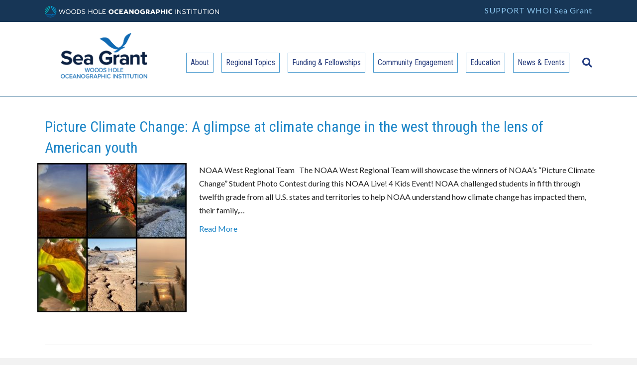

--- FILE ---
content_type: text/html; charset=UTF-8
request_url: https://seagrant.whoi.edu/ma-ste-standard/grade-8/ls1-from-molecules-to-organisms-structures-and-processes-grade-8/
body_size: 15075
content:
<!DOCTYPE html>
<html lang="en-US">
<head>
<link href="https://fonts.googleapis.com/css?family=Lato" rel="stylesheet">
<link href="https://fonts.googleapis.com/css?family=Roboto+Condensed" rel="stylesheet">
<meta charset="UTF-8" />
<meta name="viewport" content="width=device-width, initial-scale=1.0" />
<meta http-equiv="X-UA-Compatible" content="IE=edge" />
<link rel="profile" href="https://gmpg.org/xfn/11" />
<link rel="pingback" href="https://seagrant.whoi.edu/xmlrpc.php" />
<!--[if lt IE 9]>
	<script src="https://seagrant.whoi.edu/wp-content/themes/bb-theme/js/html5shiv.js"></script>
	<script src="https://seagrant.whoi.edu/wp-content/themes/bb-theme/js/respond.min.js"></script>
<![endif]-->
<title>LS1 &#8211; From Molecules to Organisms: Structures and Processes &#8211; WHOI Sea Grant</title>
<meta name='robots' content='max-image-preview:large' />
<meta name="description" content="" />
<link rel="canonical" href="https://seagrant.whoi.edu/ma-ste-standard/grade-8/ls1-from-molecules-to-organisms-structures-and-processes-grade-8/" />
<script type="application/ld+json">{"@context" : "https://schema.org","@type" : "Organization","name" : "WHOI Sea Grant","url" : "https:\/\/seagrant.whoi.edu"}</script>
<meta property="og:url" content="https://seagrant.whoi.edu/ma-ste-standard/grade-8/ls1-from-molecules-to-organisms-structures-and-processes-grade-8/" />
<meta property="og:site_name" content="WHOI Sea Grant" />
<meta property="og:locale" content="en_US" />
<meta property="og:type" content="object" />
<meta property="og:title" content="LS1 - From Molecules to Organisms: Structures and Processes - WHOI Sea Grant" />
<meta name="twitter:card" content="summary" />
<meta name="twitter:title" content="LS1 - From Molecules to Organisms: Structures and Processes - WHOI Sea Grant" />
<link rel='dns-prefetch' href='//s.w.org' />
<link rel='dns-prefetch' href='//www.whoi.edu' />
<link rel='dns-prefetch' href='//fonts.googleapis.com' />
<link rel='dns-prefetch' href='//w.sharethis.com' />
<link rel="alternate" type="application/rss+xml" title="WHOI Sea Grant &raquo; Feed" href="https://seagrant.whoi.edu/feed/" />
<link rel="alternate" type="application/rss+xml" title="WHOI Sea Grant &raquo; Comments Feed" href="https://seagrant.whoi.edu/comments/feed/" />
<link rel="alternate" type="application/rss+xml" title="WHOI Sea Grant &raquo; LS1 - From Molecules to Organisms: Structures and Processes MA STE Standard Feed" href="https://seagrant.whoi.edu/ma-ste-standard/grade-8/ls1-from-molecules-to-organisms-structures-and-processes-grade-8/feed/" />
<script>
window._wpemojiSettings = {"baseUrl":"https:\/\/s.w.org\/images\/core\/emoji\/14.0.0\/72x72\/","ext":".png","svgUrl":"https:\/\/s.w.org\/images\/core\/emoji\/14.0.0\/svg\/","svgExt":".svg","source":{"concatemoji":"https:\/\/seagrant.whoi.edu\/wp-includes\/js\/wp-emoji-release.min.js?ver=6.0.2"}};
/*! This file is auto-generated */
!function(e,a,t){var n,r,o,i=a.createElement("canvas"),p=i.getContext&&i.getContext("2d");function s(e,t){var a=String.fromCharCode,e=(p.clearRect(0,0,i.width,i.height),p.fillText(a.apply(this,e),0,0),i.toDataURL());return p.clearRect(0,0,i.width,i.height),p.fillText(a.apply(this,t),0,0),e===i.toDataURL()}function c(e){var t=a.createElement("script");t.src=e,t.defer=t.type="text/javascript",a.getElementsByTagName("head")[0].appendChild(t)}for(o=Array("flag","emoji"),t.supports={everything:!0,everythingExceptFlag:!0},r=0;r<o.length;r++)t.supports[o[r]]=function(e){if(!p||!p.fillText)return!1;switch(p.textBaseline="top",p.font="600 32px Arial",e){case"flag":return s([127987,65039,8205,9895,65039],[127987,65039,8203,9895,65039])?!1:!s([55356,56826,55356,56819],[55356,56826,8203,55356,56819])&&!s([55356,57332,56128,56423,56128,56418,56128,56421,56128,56430,56128,56423,56128,56447],[55356,57332,8203,56128,56423,8203,56128,56418,8203,56128,56421,8203,56128,56430,8203,56128,56423,8203,56128,56447]);case"emoji":return!s([129777,127995,8205,129778,127999],[129777,127995,8203,129778,127999])}return!1}(o[r]),t.supports.everything=t.supports.everything&&t.supports[o[r]],"flag"!==o[r]&&(t.supports.everythingExceptFlag=t.supports.everythingExceptFlag&&t.supports[o[r]]);t.supports.everythingExceptFlag=t.supports.everythingExceptFlag&&!t.supports.flag,t.DOMReady=!1,t.readyCallback=function(){t.DOMReady=!0},t.supports.everything||(n=function(){t.readyCallback()},a.addEventListener?(a.addEventListener("DOMContentLoaded",n,!1),e.addEventListener("load",n,!1)):(e.attachEvent("onload",n),a.attachEvent("onreadystatechange",function(){"complete"===a.readyState&&t.readyCallback()})),(e=t.source||{}).concatemoji?c(e.concatemoji):e.wpemoji&&e.twemoji&&(c(e.twemoji),c(e.wpemoji)))}(window,document,window._wpemojiSettings);
</script>
<style>
img.wp-smiley,
img.emoji {
	display: inline !important;
	border: none !important;
	box-shadow: none !important;
	height: 1em !important;
	width: 1em !important;
	margin: 0 0.07em !important;
	vertical-align: -0.1em !important;
	background: none !important;
	padding: 0 !important;
}
</style>
	<link rel='stylesheet' id='ctf_styles-css'  href='https://seagrant.whoi.edu/wp-content/plugins/custom-twitter-feeds-pro/css/ctf-styles.min.css?ver=2.0' media='all' />
<link rel='stylesheet' id='collapscore-css-css'  href='https://seagrant.whoi.edu/wp-content/plugins/jquery-collapse-o-matic/css/core_style.css?ver=1.0' media='all' />
<link rel='stylesheet' id='collapseomatic-css-css'  href='https://seagrant.whoi.edu/wp-content/plugins/jquery-collapse-o-matic/css/light_style.css?ver=1.6' media='all' />
<link rel='stylesheet' id='toc-screen-css'  href='https://seagrant.whoi.edu/wp-content/plugins/table-of-contents-plus/screen.min.css?ver=2106' media='all' />
<link rel='stylesheet' id='fl-builder-layout-bundle-e9258fa890a8220d71afa619613d37e5-css'  href='https://seagrant.whoi.edu/wp-content/uploads/bb-plugin/cache/e9258fa890a8220d71afa619613d37e5-layout-bundle.css?ver=2.6.0.3-1.4.3.3' media='all' />
<link rel='stylesheet' id='tablepress-default-css'  href='https://seagrant.whoi.edu/wp-content/plugins/tablepress/css/default.min.css?ver=1.14' media='all' />
<link rel='stylesheet' id='tablepress-responsive-tables-css'  href='https://seagrant.whoi.edu/wp-content/plugins/tablepress-responsive-tables/css/tablepress-responsive.min.css?ver=1.8' media='all' />
<link rel='stylesheet' id='jquery-magnificpopup-css'  href='https://seagrant.whoi.edu/wp-content/plugins/bb-plugin/css/jquery.magnificpopup.min.css?ver=2.6.0.3' media='all' />
<link rel='stylesheet' id='bootstrap-css'  href='https://seagrant.whoi.edu/wp-content/themes/bb-theme/css/bootstrap.min.css?ver=1.7.12.1' media='all' />
<link rel='stylesheet' id='fl-automator-skin-css'  href='https://seagrant.whoi.edu/wp-content/uploads/bb-theme/skin-68b1bdd74e903.css?ver=1.7.12.1' media='all' />
<link rel='stylesheet' id='child-theme-css'  href='https://seagrant.whoi.edu/wp-content/themes/whoi-bb-seagrant/style.css?ver=1768817732' media='all' />
<link rel='stylesheet' id='pp-animate-css'  href='https://seagrant.whoi.edu/wp-content/plugins/bbpowerpack/assets/css/animate.min.css?ver=3.5.1' media='all' />
<link rel='stylesheet' id='wp-add-custom-css-css'  href='https://seagrant.whoi.edu?display_custom_css=css&#038;ver=6.0.2' media='all' />
<script src='https://seagrant.whoi.edu/wp-includes/js/jquery/jquery.min.js?ver=3.6.0' id='jquery-core-js'></script>
<script src='https://seagrant.whoi.edu/wp-includes/js/jquery/jquery-migrate.min.js?ver=3.3.2' id='jquery-migrate-js'></script>
<script src='https://seagrant.whoi.edu/wp-includes/js/imagesloaded.min.js?ver=6.0.2' id='imagesloaded-js'></script>
<link rel="https://api.w.org/" href="https://seagrant.whoi.edu/wp-json/" /><link rel="EditURI" type="application/rsd+xml" title="RSD" href="https://seagrant.whoi.edu/xmlrpc.php?rsd" />
<link rel="wlwmanifest" type="application/wlwmanifest+xml" href="https://seagrant.whoi.edu/wp-includes/wlwmanifest.xml" /> 
<meta name="generator" content="WordPress 6.0.2" />
		<script>
			var bb_powerpack = {
				ajaxurl: 'https://seagrant.whoi.edu/wp-admin/admin-ajax.php',
				search_term: ''
			};
		</script>
							<!-- Google Analytics tracking code output by Beehive Analytics Pro -->
						<script async src="https://www.googletagmanager.com/gtag/js?id=UA-50354978-5&l=beehiveDataLayer"></script>
		<script>
						window.beehiveDataLayer = window.beehiveDataLayer || [];
			function beehive_ga() {beehiveDataLayer.push(arguments);}
			beehive_ga('js', new Date())
						beehive_ga('config', 'UA-50354978-5', {
				'anonymize_ip': false,
				'allow_google_signals': false,
			})
					</script>
		
<!-- Dynamic Widgets by QURL loaded - http://www.dynamic-widgets.com //-->
<link rel="icon" href="https://seagrant.whoi.edu/wp-content/uploads/2025/08/cropped-Sea-Grant-favicon-1-32x32.png" sizes="32x32" />
<link rel="icon" href="https://seagrant.whoi.edu/wp-content/uploads/2025/08/cropped-Sea-Grant-favicon-1-192x192.png" sizes="192x192" />
<link rel="apple-touch-icon" href="https://seagrant.whoi.edu/wp-content/uploads/2025/08/cropped-Sea-Grant-favicon-1-180x180.png" />
<meta name="msapplication-TileImage" content="https://seagrant.whoi.edu/wp-content/uploads/2025/08/cropped-Sea-Grant-favicon-1-270x270.png" />
<noscript><style id="rocket-lazyload-nojs-css">.rll-youtube-player, [data-lazy-src]{display:none !important;}</style></noscript><style>.box {
padding:0;
background: #eeeeee;
border: 1px solid #173656;
}
.box h3 {
font-size: 24px !important;
color: #173656;
}

.box h4 {
font-size: 20px !important;
color: #173656;
</style>
<!-- Google Tag Manager -->
<script>(function(w,d,s,l,i){w[l]=w[l]||[];w[l].push({'gtm.start':
new Date().getTime(),event:'gtm.js'});var f=d.getElementsByTagName(s)[0],
j=d.createElement(s),dl=l!='dataLayer'?'&l='+l:'';j.async=true;j.src=
'https://www.googletagmanager.com/gtm.js?id='+i+dl;f.parentNode.insertBefore(j,f);
})(window,document,'script','dataLayer','GTM-PMV284L');</script>
<!-- End Google Tag Manager -->
</head>

<body class="archive tax-ma_ste_standard term-ls1-from-molecules-to-organisms-structures-and-processes-grade-8 term-335 fl-theme-builder-footer fl-theme-builder-footer-footer fl-framework-bootstrap fl-preset-default fl-full-width fl-search-active" itemscope="itemscope" itemtype="https://schema.org/WebPage">
<!-- Google Tag Manager (noscript) -->
<noscript><iframe src="https://www.googletagmanager.com/ns.html?id=GTM-PMV284L"
height="0" width="0" style="display:none;visibility:hidden"></iframe></noscript>
<!-- End Google Tag Manager (noscript) -->
<a aria-label="Skip to content" class="fl-screen-reader-text" href="#fl-main-content">Skip to content</a><div class="fl-page">
<div class="fl-page-bar">
	<div class="fl-page-bar-container container">
		<div class="fl-page-bar-row row">
			<div class="col-md-6 col-sm-6 clearfix"><div class="fl-page-bar-text fl-page-bar-text-1"><div id="whoibrand"><a href="https://www.whoi.edu">
<svg id="Layer_1" data-name="Layer 1" xmlns="http://www.w3.org/2000/svg" viewBox="0 0 3234.33 216"><defs><style>.cls-1{fill:#00b7bd;}.cls-2{fill:#00a9e0;}.cls-3{fill:#0069b1;}.cls-4{fill:#fff;}</style></defs><path class="cls-1" d="M112.73,10.86A109.37,109.37,0,0,0,99,12.34,228.54,228.54,0,0,1,13.57,148.69a105.54,105.54,0,0,0,4.66,13A241.78,241.78,0,0,0,112.73,10.86Z" transform="translate(-9.35 -10.86)"></path><path class="cls-1" d="M84.51,15.86a106.2,106.2,0,0,0-15.24,6.2A202,202,0,0,1,9.38,117.69c0,.37,0,.74,0,1.11a109.11,109.11,0,0,0,1.1,15.33A215.22,215.22,0,0,0,84.51,15.86Z" transform="translate(-9.35 -10.86)"></path><path class="cls-1" d="M11.53,97.1A188.73,188.73,0,0,0,51.76,33,108.06,108.06,0,0,0,11.53,97.1Z" transform="translate(-9.35 -10.86)"></path><path class="cls-2" d="M216.58,161.72a107.21,107.21,0,0,0,4.66-13A228.54,228.54,0,0,1,135.86,12.34a107.74,107.74,0,0,0-13.78-1.48A241.82,241.82,0,0,0,216.58,161.72Z" transform="translate(-9.35 -10.86)"></path><path class="cls-2" d="M183.05,33A188.73,188.73,0,0,0,223.28,97.1,108.06,108.06,0,0,0,183.05,33Z" transform="translate(-9.35 -10.86)"></path><path class="cls-2" d="M224.36,134.13a109.11,109.11,0,0,0,1.1-15.33c0-.37,0-.74,0-1.11a201.91,201.91,0,0,1-59.89-95.63,107.36,107.36,0,0,0-15.24-6.2A215.22,215.22,0,0,0,224.36,134.13Z" transform="translate(-9.35 -10.86)"></path><path class="cls-3" d="M153.13,219.74c-14.64,0-27.67-1.92-35.72-8.05-8,6.13-21.08,8.05-35.72,8.05H78.83a108.08,108.08,0,0,0,77.16,0Z" transform="translate(-9.35 -10.86)"></path><path class="cls-3" d="M203.71,170.25H184.48A51.22,51.22,0,0,1,172,168.82a41.48,41.48,0,0,1-23.13-16,41.52,41.52,0,0,1-18.14,14.33h-.06a46.65,46.65,0,0,1-17.65,3.11H22.36a107.94,107.94,0,0,0,8.06,12.65h70.07c14.64,0,27.67,0,35.72-10.4,8,10.37,21.08,10.4,35.72,10.4h32.44a107.46,107.46,0,0,0,8.06-12.65h-8.72Z" transform="translate(-9.35 -10.86)"></path><path class="cls-3" d="M171.94,195.55c-14.64,0-27.67-2.29-35.72-10.23-8.05,7.93-21.08,10.23-35.72,10.23H41.36A108.17,108.17,0,0,0,56.7,208.19h25c14.64,0,27.67-1.77,35.72-7.42,8.05,5.65,21.08,7.42,35.72,7.42h25a108.85,108.85,0,0,0,15.34-12.64Z" transform="translate(-9.35 -10.86)"></path><path class="cls-4" d="M1241.87,164.15c27.73,0,46.3-18.57,46.3-44.73,0-27.12-20.26-44.37-46.42-44.37-26.4,0-46.66,17.48-46.66,44.61C1195.09,146.43,1214.87,164.15,1241.87,164.15Zm-.12-70.29c15.07,0,24.23,11.09,24.23,25.68,0,14.22-8.68,25.68-24.11,25.68s-24.6-11.22-24.6-25.68C1217.27,104.71,1226.92,93.86,1241.75,93.86Z" transform="translate(-9.35 -10.86)"></path><path class="cls-4" d="M1377.06,156.08l-7.48-17.24a36.18,36.18,0,0,1-19,5.43c-14,0-27.25-8-27.25-25.08s13.38-25.44,27.25-25.68a38.38,38.38,0,0,1,19.17,4.94L1376.58,81a65.5,65.5,0,0,0-28-6.15c-26.28.24-47.5,17.72-47.5,44.49,0,28.45,23.75,43.88,48.59,43.77A58.58,58.58,0,0,0,1377.06,156.08Z" transform="translate(-9.35 -10.86)"></path><polygon class="cls-4" points="1447.76 84.57 1447.76 65.88 1384.34 65.88 1384.34 150.28 1450.41 150.28 1450.41 131.59 1406.28 131.59 1406.28 116.4 1437.63 116.4 1437.63 99.4 1406.28 99.4 1406.28 84.57 1447.76 84.57"></polygon><polygon class="cls-4" points="1627.31 117.24 1589.09 65.88 1567.51 65.88 1567.51 150.28 1589.21 150.28 1589.21 99.16 1628.04 150.28 1649.01 150.28 1649.01 65.88 1627.31 65.88 1627.31 117.24"></polygon><path class="cls-4" d="M1720.7,164.15c27.73,0,46.3-18.57,46.3-44.73,0-27.12-20.26-44.37-46.42-44.37-26.4,0-46.66,17.48-46.66,44.61C1673.92,146.43,1693.7,164.15,1720.7,164.15Zm-.12-70.29c15.07,0,24.23,11.09,24.23,25.68,0,14.22-8.68,25.68-24.11,25.68s-24.6-11.22-24.6-25.68C1696.11,104.71,1705.75,93.86,1720.58,93.86Z" transform="translate(-9.35 -10.86)"></path><path class="cls-4" d="M1866.72,113H1828v17.36H1847v10.49a35.47,35.47,0,0,1-16.28,4c-15.43,0-28.21-10-28.21-25.56s12.66-25.93,28.09-26.28a37,37,0,0,1,20.62,5.78l6.51-18A67,67,0,0,0,1829,74.57c-28.7.12-48.47,19.89-48.59,45,0,26.16,21.1,44.12,49.31,44.12a66.82,66.82,0,0,0,37-11.21V113Z" transform="translate(-9.35 -10.86)"></path><path class="cls-4" d="M1943.38,132.2c7.59-5.43,12.78-13.51,12.78-24.6,0-18.69-14.83-31.22-39.3-31.35-10.13,0-20.38.24-30.86.48v84.4h21.94V139.79c2.17.12,7.36.12,11.33,0,1.21,0,2.53-.12,3.86-.24l9.89,21.58h24.83ZM1918.78,121a83.26,83.26,0,0,1-11,.24V94.83a98.48,98.48,0,0,1,10.25.12c8.44.6,16.15,4.59,16.15,12.9C1934.22,115,1929.27,120,1918.78,121Z" transform="translate(-9.35 -10.86)"></path><path class="cls-4" d="M2102.76,76c-4.46,0-17.24.24-26.64.72v84.4h22.06V140.65c3.86,0,10.12-.12,14.71-.48,16.4-1.33,34.72-9.77,34.72-32.91C2147.61,85.06,2130.85,76,2102.76,76Zm7,45.69c-3.38.24-7.6.24-11.57.24V94.22c4.58,0,8.07,0,11.45.12,9.77.6,16,5.78,16,14S2119.28,121,2109.75,121.71Z" transform="translate(-9.35 -10.86)"></path><polygon class="cls-4" points="2212.19 99.52 2176.27 99.52 2176.27 65.88 2154.32 65.88 2154.32 150.28 2176.27 150.28 2176.27 118.21 2212.19 118.21 2212.19 150.28 2234.14 150.28 2234.14 65.88 2212.19 65.88 2212.19 99.52"></polygon><rect class="cls-4" x="2254.47" y="65.88" width="21.46" height="84.4"></rect><path class="cls-4" d="M2370.5,138.83a36.18,36.18,0,0,1-19.05,5.43c-14,0-27.25-8-27.25-25.08s13.38-25.44,27.25-25.68a38.38,38.38,0,0,1,19.17,4.94L2377.5,81a65.5,65.5,0,0,0-28-6.15c-26.28.24-47.5,17.72-47.5,44.49,0,28.45,23.75,43.88,48.59,43.77a58.4,58.4,0,0,0,27.37-7Z" transform="translate(-9.35 -10.86)"></path><path class="cls-4" d="M1535.34,145.58l6.15,15.56h22.79l-36.65-84.4h-21.94l-36.41,84.4h22.91l6-15.56,1-2.5a61.37,61.37,0,0,0,35.19,0ZM1506,125.43,1516.66,98l10.82,27.52A42.49,42.49,0,0,1,1506,125.43Z" transform="translate(-9.35 -10.86)"></path><path class="cls-4" d="M2004.14,76.5l-36.41,84.4h22.91l6-15.56,1-2.5a61.37,61.37,0,0,0,35.19,0l1,2.51L2040,160.9h22.79l-36.65-84.4Zm.28,48.69,10.69-27.47,10.82,27.52A42.49,42.49,0,0,1,2004.42,125.19Z" transform="translate(-9.35 -10.86)"></path><polygon class="cls-4" points="351.67 136.4 326.47 65.87 317.55 65.87 293.68 136.52 271.01 65.87 260.64 65.87 288.61 150.27 298.5 150.27 322.13 81.06 347.21 150.27 356.97 150.27 383.02 65.87 372.65 65.87 351.67 136.4"></polygon><path class="cls-4" d="M443.17,75.4c-25.2,0-44.37,17.72-44.37,43.89,0,25.56,18.33,44.12,44.49,44.12,26.77,0,44.13-19.29,44.13-44.12C487.42,93.25,468.49,75.4,443.17,75.4Zm.12,78.62c-20.62,0-34.12-14.59-34.12-34.72,0-20.62,14-34.6,33.88-34.6,20.25,0,34,14.35,34,34.6C477.05,138.7,464.27,154,443.29,154Z" transform="translate(-9.35 -10.86)"></path><path class="cls-4" d="M545.39,75.4c-25.2,0-44.37,17.72-44.37,43.89,0,25.56,18.33,44.12,44.49,44.12,26.77,0,44.12-19.29,44.12-44.12C589.64,93.25,570.72,75.4,545.39,75.4Zm.13,78.62c-20.62,0-34.12-14.59-34.12-34.72,0-20.62,14-34.6,33.88-34.6,20.25,0,34,14.35,34,34.6C579.28,138.7,566.49,154,545.52,154Z" transform="translate(-9.35 -10.86)"></path><path class="cls-4" d="M626.18,76.61c-4.1,0-15.67,0-18.81.12v84.4c4.46.24,16.76.24,19,.24,32.67,0,53.17-14.71,53.17-42.92C679.58,87.82,655.47,76.61,626.18,76.61ZM628.1,152c-1.81,0-8.92,0-10.61-.12V86c2.53-.12,8.2,0,10.12,0,21.1,0,41.72,7.72,41.72,32.67C669.34,141.23,652.7,151.6,628.1,152Z" transform="translate(-9.35 -10.86)"></path><path class="cls-4" d="M731.46,112.78c-13.27-3-24.6-4.58-24.72-14.23-.24-8.92,8.8-13.74,20.62-13.74,9.52,0,18.32,3.25,24.47,6.27L755,82.16a65.23,65.23,0,0,0-27.61-6.63C711.2,75.53,696,82.76,696.25,99c.12,14.47,12.54,18.81,27.37,22.31,15.07,3.38,27.13,5.91,27,16.51-.12,9.28-9,15.31-22.54,15.56-12.42.12-24-4.82-31-9.16l-3.86,8.56c7.12,4.34,20.25,10.25,35.57,10,18-.24,32.43-8.8,32.31-25.56C761,121.7,748.34,116.76,731.46,112.78Z" transform="translate(-9.35 -10.86)"></path><polygon class="cls-4" points="871.96 104.33 820.12 104.33 820.12 65.87 809.87 65.87 809.87 150.27 820.12 150.27 820.12 113.74 871.96 113.74 871.96 150.27 882.21 150.27 882.21 65.87 871.96 65.87 871.96 104.33"></polygon><path class="cls-4" d="M951.45,75.4c-25.2,0-44.37,17.72-44.37,43.89,0,25.56,18.33,44.12,44.49,44.12,26.77,0,44.13-19.29,44.13-44.12C995.69,93.25,976.76,75.4,951.45,75.4Zm.11,78.62c-20.62,0-34.12-14.59-34.12-34.72,0-20.62,14-34.6,33.88-34.6,20.25,0,34,14.35,34,34.6C985.32,138.7,972.55,154,951.56,154Z" transform="translate(-9.35 -10.86)"></path><polygon class="cls-4" points="1012.11 65.87 1001.86 65.87 1001.86 150.27 1059.37 150.27 1059.37 140.87 1012.11 140.87 1012.11 65.87"></polygon><polygon class="cls-4" points="1082.75 140.87 1082.75 111.93 1118.31 111.93 1118.31 103.12 1082.75 103.12 1082.75 75.15 1129.17 75.15 1129.17 65.87 1072.5 65.87 1072.5 150.27 1132.18 150.27 1132.18 140.87 1082.75 140.87"></polygon><rect class="cls-4" x="2426.63" y="65.86" width="10.01" height="84.4"></rect><polygon class="cls-4" points="2522.33 133.26 2469.05 65.86 2458.79 65.86 2458.79 150.26 2469.05 150.26 2469.05 81.9 2523.3 150.26 2532.7 150.26 2532.7 65.86 2522.33 65.86 2522.33 133.26"></polygon><path class="cls-4" d="M2598.76,112.77c-13.27-3-24.6-4.58-24.72-14.23-.24-8.92,8.8-13.74,20.62-13.74,9.52,0,18.32,3.25,24.47,6.27l3.14-8.92a65.23,65.23,0,0,0-27.61-6.63c-16.16,0-31.35,7.23-31.11,23.51.12,14.47,12.54,18.81,27.37,22.31,15.07,3.38,27.13,5.91,27,16.51-.12,9.28-9,15.31-22.54,15.56-12.42.12-24-4.82-31-9.16l-3.86,8.56c7.12,4.34,20.25,10.25,35.57,10,18-.24,32.43-8.8,32.31-25.56C2628.3,121.69,2615.64,116.75,2598.76,112.77Z" transform="translate(-9.35 -10.86)"></path><polygon class="cls-4" points="2630.42 75.15 2661.77 75.15 2661.77 150.26 2672.02 150.26 2672.02 75.15 2703.36 75.15 2703.36 65.86 2630.42 65.86 2630.42 75.15"></polygon><rect class="cls-4" x="2722.86" y="65.86" width="10.01" height="84.4"></rect><polygon class="cls-4" points="2752.37 75.15 2783.72 75.15 2783.72 150.26 2793.97 150.26 2793.97 75.15 2825.32 75.15 2825.32 65.86 2752.37 65.86 2752.37 75.15"></polygon><path class="cls-4" d="M2916.75,124.59c0,18.09-10.85,29.42-27.13,29.42s-27-11.22-27-29.3v-48h-10.25v47.75c0,25.68,17.36,38.94,37.5,38.94,20.74,0,37.13-14,37.13-39.19V76.72h-10.25v47.87Z" transform="translate(-9.35 -10.86)"></path><polygon class="cls-4" points="2935.44 75.15 2966.79 75.15 2966.79 150.26 2977.04 150.26 2977.04 75.15 3008.38 75.15 3008.38 65.86 2935.44 65.86 2935.44 75.15"></polygon><rect class="cls-4" x="3027.89" y="65.86" width="10.01" height="84.4"></rect><path class="cls-4" d="M3108.57,75.39c-25.2,0-44.37,17.72-44.37,43.89,0,25.56,18.33,44.12,44.49,44.12,26.77,0,44.13-19.29,44.13-44.12C3152.82,93.24,3133.89,75.39,3108.57,75.39Zm.12,78.62c-20.62,0-34.12-14.59-34.12-34.72,0-20.62,14-34.61,33.88-34.61,20.25,0,34,14.35,34,34.61C3142.45,138.69,3129.67,154,3108.69,154Z" transform="translate(-9.35 -10.86)"></path><polygon class="cls-4" points="3223.96 133.26 3170.68 65.86 3160.42 65.86 3160.42 150.26 3170.68 150.26 3170.68 81.9 3224.93 150.26 3234.33 150.26 3234.33 65.86 3223.96 65.86 3223.96 133.26"></polygon></svg></a></div></div></div>			<div class="col-md-6 col-sm-6 text-right clearfix">
			<div class="donate"><a href="http://explore.whoi.edu/sea-grant-giving" target="_blank">SUPPORT WHOI Sea Grant</a></div>	</div>		</div>
	</div>
</div>
	<header class="fl-page-header fl-page-header-primary fl-page-nav-right fl-page-nav-toggle-button fl-page-nav-toggle-visible-mobile" itemscope="itemscope" itemtype="https://schema.org/WPHeader">
	<div class="fl-page-header-wrap">
		<div class="fl-page-header-container container">
			<div class="fl-page-header-row row">
				<div class="col-md-3 col-sm-12 fl-page-header-logo-col">
					<div class="fl-page-header-logo" itemscope="itemscope" itemtype="https://schema.org/Organization">
						<a href="https://seagrant.whoi.edu" itemprop="url"><img class="fl-logo-img" loading="false" data-no-lazy="1"   itemscope itemtype="https://schema.org/ImageObject" src="https://seagrant.whoi.edu/wp-content/uploads/2025/07/Sea-Grant__Primary_Color.png" data-retina="https://seagrant.whoi.edu/wp-content/uploads/2025/07/Sea-Grant__Primary_Color.png" data-mobile="https://seagrant.whoi.edu/wp-content/uploads/2025/07/Sea-Grant__Primary_Color.png" title="" width="3918" height="1876" alt="WHOI Sea Grant" /><meta itemprop="name" content="WHOI Sea Grant" /></a>

					</div>
				</div>
				<div class="fl-page-nav-col col-md-9 col-sm-12">
					<div class="fl-page-nav-wrap">
						<nav class="fl-page-nav fl-nav navbar navbar-default" role="navigation" itemscope="itemscope" itemtype="https://schema.org/SiteNavigationElement">
							<button type="button" class="navbar-toggle" data-toggle="collapse" data-target=".fl-page-nav-collapse">
								<span>Menu</span>
							</button>
							<div class="fl-page-nav-collapse collapse navbar-collapse">
								<div class="fl-page-nav-search">
	<a href="#" class="fas fa-search" aria-label="Search" aria-expanded="false" aria-haspopup="true" id='flsearchform'></a>
	<form method="get" role="search" aria-label="Search" action="https://seagrant.whoi.edu/" title="Type and press Enter to search.">
		<input type="search" class="fl-search-input form-control" name="s" placeholder="Search" value="" aria-labelledby="flsearchform" />
	</form>
</div>
<ul id="menu-main-menu" class="nav navbar-nav navbar-right menu"><li id="menu-item-2248" class="menu-item menu-item-type-post_type menu-item-object-page menu-item-has-children menu-item-2248 nav-item"><a href="https://seagrant.whoi.edu/about/" class="nav-link">About</a>
<ul class="sub-menu">
	<li id="menu-item-2250" class="menu-item menu-item-type-post_type menu-item-object-page menu-item-2250 nav-item"><a href="https://seagrant.whoi.edu/about/people/" class="nav-link">People</a></li>
	<li id="menu-item-12384" class="menu-item menu-item-type-post_type menu-item-object-page menu-item-12384 nav-item"><a href="https://seagrant.whoi.edu/about/sea-grant-celebrates-50-years/" class="nav-link">Sea Grant Celebrates 50 Years</a></li>
	<li id="menu-item-2251" class="menu-item menu-item-type-post_type menu-item-object-page menu-item-2251 nav-item"><a href="https://seagrant.whoi.edu/about/advisory-board/" class="nav-link">Marine Outreach Guidance Group (MOGG) </a></li>
	<li id="menu-item-2252" class="menu-item menu-item-type-post_type menu-item-object-page menu-item-2252 nav-item"><a href="https://seagrant.whoi.edu/about/program-guide/" class="nav-link">Program Guides</a></li>
	<li id="menu-item-2253" class="menu-item menu-item-type-post_type menu-item-object-page menu-item-2253 nav-item"><a href="https://seagrant.whoi.edu/about/strategic-plan/" class="nav-link">Strategic Plan</a></li>
	<li id="menu-item-2269" class="menu-item menu-item-type-post_type menu-item-object-page menu-item-2269 nav-item"><a href="https://seagrant.whoi.edu/publications/" class="nav-link">Publications</a></li>
	<li id="menu-item-2255" class="menu-item menu-item-type-post_type menu-item-object-page menu-item-2255 nav-item"><a href="https://seagrant.whoi.edu/about/contact-us/" class="nav-link">Contact Us</a></li>
</ul>
</li>
<li id="menu-item-2431" class="menu-item menu-item-type-post_type menu-item-object-page menu-item-has-children menu-item-2431 nav-item"><a href="https://seagrant.whoi.edu/regional-topics/" class="nav-link">Regional Topics</a>
<ul class="sub-menu">
	<li id="menu-item-2441" class="menu-item menu-item-type-post_type menu-item-object-page menu-item-2441 nav-item"><a href="https://seagrant.whoi.edu/regional-topics/aquaculture-fisheries/" class="nav-link">Aquaculture &amp; Fisheries</a></li>
	<li id="menu-item-2267" class="menu-item menu-item-type-post_type menu-item-object-page menu-item-2267 nav-item"><a href="https://seagrant.whoi.edu/regional-topics/marine-debris/" class="nav-link">Marine Debris</a></li>
	<li id="menu-item-2571" class="menu-item menu-item-type-post_type menu-item-object-page menu-item-2571 nav-item"><a href="https://seagrant.whoi.edu/regional-topics/marine-life/" class="nav-link">Marine Life</a></li>
	<li id="menu-item-10655" class="menu-item menu-item-type-post_type menu-item-object-page menu-item-10655 nav-item"><a href="https://seagrant.whoi.edu/ocean-renewable-energies/" class="nav-link">Ocean Renewable Energies</a></li>
	<li id="menu-item-2453" class="menu-item menu-item-type-post_type menu-item-object-page menu-item-2453 nav-item"><a href="https://seagrant.whoi.edu/regional-topics/storms-erosion-flooding/" class="nav-link">Storms, Erosion, Flooding</a></li>
	<li id="menu-item-2458" class="menu-item menu-item-type-post_type menu-item-object-page menu-item-2458 nav-item"><a href="https://seagrant.whoi.edu/regional-topics/water-quality/" class="nav-link">Water Quality</a></li>
</ul>
</li>
<li id="menu-item-2567" class="menu-item menu-item-type-post_type menu-item-object-page menu-item-has-children menu-item-2567 nav-item"><a href="https://seagrant.whoi.edu/funding-2/" class="nav-link">Funding &amp; Fellowships</a>
<ul class="sub-menu">
	<li id="menu-item-2249" class="menu-item menu-item-type-post_type menu-item-object-page menu-item-2249 nav-item"><a href="https://seagrant.whoi.edu/funding-2/funding/" class="nav-link">Research Funding Opportunities</a></li>
	<li id="menu-item-7478" class="menu-item menu-item-type-post_type menu-item-object-page menu-item-7478 nav-item"><a href="https://seagrant.whoi.edu/fellowship-opportunities/" class="nav-link">Fellowship Opportunities</a></li>
	<li id="menu-item-2256" class="menu-item menu-item-type-post_type menu-item-object-page menu-item-has-children menu-item-2256 nav-item"><a href="https://seagrant.whoi.edu/funding-2/program-areas/" class="nav-link">Funded Projects by Focus Area</a>
	<ul class="sub-menu">
		<li id="menu-item-2257" class="menu-item menu-item-type-post_type menu-item-object-page menu-item-2257 nav-item"><a href="https://seagrant.whoi.edu/funding-2/program-areas/healthy-coastal-ecosystems/" class="nav-link">Healthy Coastal Ecosystems</a></li>
		<li id="menu-item-2258" class="menu-item menu-item-type-post_type menu-item-object-page menu-item-2258 nav-item"><a href="https://seagrant.whoi.edu/funding-2/program-areas/sustainable-fisheries-and-aquaculture/" class="nav-link">Sustainable Fisheries and Aquaculture</a></li>
		<li id="menu-item-2261" class="menu-item menu-item-type-post_type menu-item-object-page menu-item-2261 nav-item"><a href="https://seagrant.whoi.edu/funding-2/program-areas/environmental-literacy-and-workplace-development/" class="nav-link">Environmental Literacy and Workforce Development</a></li>
		<li id="menu-item-2262" class="menu-item menu-item-type-post_type menu-item-object-page menu-item-2262 nav-item"><a href="https://seagrant.whoi.edu/funding-2/program-areas/resilient-communities-and-economies/" class="nav-link">Resilient Communities and Economies</a></li>
	</ul>
</li>
	<li id="menu-item-2568" class="menu-item menu-item-type-post_type menu-item-object-page menu-item-2568 nav-item"><a href="https://seagrant.whoi.edu/funding-2/all-funded-projects/" class="nav-link">Funded Projects by Year</a></li>
</ul>
</li>
<li id="menu-item-2263" class="menu-item menu-item-type-post_type menu-item-object-page menu-item-has-children menu-item-2263 nav-item"><a href="https://seagrant.whoi.edu/community-engagement/" class="nav-link">Community Engagement</a>
<ul class="sub-menu">
	<li id="menu-item-2695" class="menu-item menu-item-type-post_type menu-item-object-page menu-item-2695 nav-item"><a href="https://seagrant.whoi.edu/community-engagement/aquaculturists/" class="nav-link">Aquaculturists</a></li>
	<li id="menu-item-2691" class="menu-item menu-item-type-post_type menu-item-object-page menu-item-2691 nav-item"><a href="https://seagrant.whoi.edu/community-engagement/boat-owners/" class="nav-link">Boaters</a></li>
	<li id="menu-item-2688" class="menu-item menu-item-type-post_type menu-item-object-page menu-item-2688 nav-item"><a href="https://seagrant.whoi.edu/community-engagement/coastal-managers/" class="nav-link">Coastal Managers</a></li>
	<li id="menu-item-2689" class="menu-item menu-item-type-post_type menu-item-object-page menu-item-2689 nav-item"><a href="https://seagrant.whoi.edu/community-engagement/resource-managers/" class="nav-link">Natural Resource Managers</a></li>
	<li id="menu-item-2692" class="menu-item menu-item-type-post_type menu-item-object-page menu-item-2692 nav-item"><a href="https://seagrant.whoi.edu/community-engagement/property-owners/" class="nav-link">Property Owners</a></li>
	<li id="menu-item-2687" class="menu-item menu-item-type-post_type menu-item-object-page menu-item-2687 nav-item"><a href="https://seagrant.whoi.edu/mentoring/" class="nav-link">Workforce Development &amp; Training</a></li>
</ul>
</li>
<li id="menu-item-2806" class="menu-item menu-item-type-post_type menu-item-object-page menu-item-has-children menu-item-2806 nav-item"><a href="https://seagrant.whoi.edu/k-12/" class="nav-link">Education</a>
<ul class="sub-menu">
	<li id="menu-item-9610" class="menu-item menu-item-type-post_type menu-item-object-page menu-item-9610 nav-item"><a href="https://seagrant.whoi.edu/noaa-live-webinars/" class="nav-link">NOAA Live Webinars</a></li>
	<li id="menu-item-2264" class="menu-item menu-item-type-post_type menu-item-object-page menu-item-2264 nav-item"><a href="https://seagrant.whoi.edu/k-12/workshops-for-educators/" class="nav-link">Workshops for Educators</a></li>
	<li id="menu-item-2434" class="menu-item menu-item-type-post_type menu-item-object-page menu-item-2434 nav-item"><a href="https://seagrant.whoi.edu/k-12/lesson-landing/" class="nav-link">Lesson Plans and Classroom Visits</a></li>
	<li id="menu-item-5205" class="menu-item menu-item-type-post_type menu-item-object-page menu-item-5205 nav-item"><a href="https://seagrant.whoi.edu/k-12/girls-in-science/" class="nav-link">O-STEAM</a></li>
	<li id="menu-item-2266" class="menu-item menu-item-type-post_type menu-item-object-page menu-item-2266 nav-item"><a href="https://seagrant.whoi.edu/k-12/summer-programs-for-kids/" class="nav-link">Summer Programs for Children and Young Adults</a></li>
	<li id="menu-item-2265" class="menu-item menu-item-type-post_type menu-item-object-page menu-item-2265 nav-item"><a href="https://seagrant.whoi.edu/k-12/educators-students/" class="nav-link">Resources for Educators &amp; Students</a></li>
</ul>
</li>
<li id="menu-item-4001" class="menu-item menu-item-type-post_type menu-item-object-page menu-item-has-children menu-item-4001 nav-item"><a href="https://seagrant.whoi.edu/news-events/" class="nav-link">News &amp; Events</a>
<ul class="sub-menu">
	<li id="menu-item-3892" class="menu-item menu-item-type-post_type menu-item-object-page menu-item-3892 nav-item"><a href="https://seagrant.whoi.edu/news-and-events/announcements/" class="nav-link">Announcements</a></li>
	<li id="menu-item-5445" class="menu-item menu-item-type-post_type menu-item-object-page menu-item-5445 nav-item"><a href="https://seagrant.whoi.edu/news-and-events/events/" class="nav-link">Events</a></li>
	<li id="menu-item-3581" class="menu-item menu-item-type-post_type menu-item-object-page menu-item-3581 nav-item"><a href="https://seagrant.whoi.edu/news-and-events/news-releases/" class="nav-link">News Releases</a></li>
	<li id="menu-item-2701" class="menu-item menu-item-type-post_type menu-item-object-page menu-item-2701 nav-item"><a href="https://seagrant.whoi.edu/news-and-events/coastal-impacts-newsletter/" class="nav-link">Coastal Impacts Newsletter</a></li>
	<li id="menu-item-13316" class="menu-item menu-item-type-post_type menu-item-object-post menu-item-13316 nav-item"><a href="https://seagrant.whoi.edu/semco/" class="nav-link">Southeastern Massachusetts Coastal Outreach (SEMCO)</a></li>
</ul>
</li>
</ul>							</div>
						</nav>
					</div>
				</div>
			</div>
		</div>
	</div>
</header><!-- .fl-page-header -->
	<div class="fl-page-content" itemprop="mainContentOfPage">

		
<div class="fl-archive container">
	<div class="row">

		
		<div class="fl-content col-md-12" itemscope="itemscope" itemtype="https://schema.org/Blog">

			
			
				<!--fwp-loop-->
					<article class="fl-post post-10587 noaa_live_webinar type-noaa_live_webinar status-publish has-post-thumbnail hentry ma_ste_standard-grade-2 ma_ste_standard-grade-3 ma_ste_standard-grade-4 ma_ste_standard-grade-5 ma_ste_standard-grade-6 ma_ste_standard-grade-7 ma_ste_standard-grade-8 ma_ste_standard-ls1-from-molecules-to-organisms-structures-and-processes-grade-4 ma_ste_standard-ls1-from-molecules-to-organisms-structures-and-processes ma_ste_standard-ls1-from-molecules-to-organisms-structures-and-processes-grade-6 ma_ste_standard-ls1-from-molecules-to-organisms-structures-and-processes-grade-8 ma_ste_standard-ls1-from-molecules-to-organisms-structures-and-processes-grade-7 ma_ste_standard-ls2-ecosystems-interactions-energy-and-dynamics-grade-7 ma_ste_standard-ls2-ecosystems-interactions-energy-and-dynamics-grade-5 ma_ste_standard-ls2-ecosystems-interactions-energy-and-dynamics ma_ste_standard-ls4-biological-evolution-unity-and-diversity-grade-3 ma_ste_standard-ls4-biological-evolution-unity-and-diversity ngss_topic-ess2-earths-systems ngss_topic-ess2-earths-systems-grade-3-2 ngss_topic-ess2-earths-systems-grade-4-2 ngss_topic-grade-2 ngss_topic-grade-3 ngss_topic-grade-4 ngss_topic-grade-5 ngss_topic-ls1-from-molecules-to-organisms-structures-and-processes ngss_topic-ls1-from-molecules-to-organisms-structures-and-processes-grade-4-2 ngss_topic-ls1-from-molecules-to-organisms-structures-and-processes-middle-school-6-8 ngss_topic-ls1-from-molecules-to-organisms-structures-and-processes-grade-5 ngss_topic-ls2-ecosystems-interactions-energy-and-dynamics-grade-4 ngss_topic-ls2-ecosystems-interactions-energy-and-dynamics-middle-school-6-8 ngss_topic-ls2-ecosystems-interactions-energy-and-dynamics ngss_topic-ls4-biological-evolution-unity-and-diversity-grade-4 ngss_topic-ls4-biological-evolution-unity-and-diversity-grade-3-2 ngss_topic-middle-school-6-8 noaa_line_office-ocean-service-nos noaa_line_office-research-service-oar noaa_line_office-weather-service-nws state-arizona state-california state-colorado state-idaho state-montana state-nevada state-new-mexico state-oregon state-utah state-washington state-wyoming topic-threats-to-ocean-health topic-weather-and-preparedness" id="fl-post-10587" itemscope="itemscope" itemtype="https://schema.org/BlogPosting">

				
	<header class="fl-post-header">
		<h2 class="fl-post-title" itemprop="headline">
			<a href="https://seagrant.whoi.edu/noaa-live-webinar/picture-climate-change-a-glimpse-at-climate-change-in-the-west-through-the-lens-of-american-youth/" rel="bookmark" title="Picture Climate Change: A glimpse at climate change in the west through the lens of American youth">Picture Climate Change: A glimpse at climate change in the west through the lens of American youth</a>
					</h2>
		<meta itemscope itemprop="mainEntityOfPage" itemtype="https://schema.org/WebPage" itemid="https://seagrant.whoi.edu/noaa-live-webinar/picture-climate-change-a-glimpse-at-climate-change-in-the-west-through-the-lens-of-american-youth/" content="Picture Climate Change: A glimpse at climate change in the west through the lens of American youth" /><meta itemprop="datePublished" content="2022-04-12" /><meta itemprop="dateModified" content="2022-05-03" /><div itemprop="publisher" itemscope itemtype="https://schema.org/Organization"><meta itemprop="name" content="WHOI Sea Grant"><div itemprop="logo" itemscope itemtype="https://schema.org/ImageObject"><meta itemprop="url" content="https://seagrant.whoi.edu/wp-content/uploads/2025/07/Sea-Grant__Primary_Color.png"></div></div><div itemscope itemprop="author" itemtype="https://schema.org/Person"><meta itemprop="url" content="https://seagrant.whoi.edu/author/gsimpkins/" /><meta itemprop="name" content="Grace Simpkins" /></div><div itemscope itemprop="image" itemtype="https://schema.org/ImageObject"><meta itemprop="url" content="https://seagrant.whoi.edu/wp-content/uploads/2022/05/SixPhotoCollage.jpg" /><meta itemprop="width" content="792" /><meta itemprop="height" content="792" /></div><div itemprop="interactionStatistic" itemscope itemtype="https://schema.org/InteractionCounter"><meta itemprop="interactionType" content="https://schema.org/CommentAction" /><meta itemprop="userInteractionCount" content="0" /></div>	</header><!-- .fl-post-header -->

			
				<div class="row fl-post-image-beside-wrap">
			<div class="fl-post-image-beside">
				<div class="fl-post-thumb">
					<a href="https://seagrant.whoi.edu/noaa-live-webinar/picture-climate-change-a-glimpse-at-climate-change-in-the-west-through-the-lens-of-american-youth/" rel="bookmark" title="Picture Climate Change: A glimpse at climate change in the west through the lens of American youth">
						<img width="300" height="300" src="data:image/svg+xml,%3Csvg%20xmlns='http://www.w3.org/2000/svg'%20viewBox='0%200%20300%20300'%3E%3C/svg%3E" class="attachment-medium size-medium wp-post-image" alt="" aria-label="Picture Climate Change: A glimpse at climate change in the west through the lens of American youth" data-lazy-srcset="https://seagrant.whoi.edu/wp-content/uploads/2022/05/SixPhotoCollage-300x300.jpg 300w, https://seagrant.whoi.edu/wp-content/uploads/2022/05/SixPhotoCollage-150x150.jpg 150w, https://seagrant.whoi.edu/wp-content/uploads/2022/05/SixPhotoCollage-768x768.jpg 768w, https://seagrant.whoi.edu/wp-content/uploads/2022/05/SixPhotoCollage.jpg 792w" data-lazy-sizes="(max-width: 300px) 100vw, 300px" data-lazy-src="https://seagrant.whoi.edu/wp-content/uploads/2022/05/SixPhotoCollage-300x300.jpg" /><noscript><img width="300" height="300" src="https://seagrant.whoi.edu/wp-content/uploads/2022/05/SixPhotoCollage-300x300.jpg" class="attachment-medium size-medium wp-post-image" alt="" aria-label="Picture Climate Change: A glimpse at climate change in the west through the lens of American youth" srcset="https://seagrant.whoi.edu/wp-content/uploads/2022/05/SixPhotoCollage-300x300.jpg 300w, https://seagrant.whoi.edu/wp-content/uploads/2022/05/SixPhotoCollage-150x150.jpg 150w, https://seagrant.whoi.edu/wp-content/uploads/2022/05/SixPhotoCollage-768x768.jpg 768w, https://seagrant.whoi.edu/wp-content/uploads/2022/05/SixPhotoCollage.jpg 792w" sizes="(max-width: 300px) 100vw, 300px" /></noscript>					</a>
				</div>
			</div>
			<div class="fl-post-content-beside">
					<div class="fl-post-content clearfix" itemprop="text">
		<p>NOAA West Regional Team &nbsp; The NOAA West Regional Team will showcase the winners of NOAA&#8217;s &#8220;Picture Climate Change&#8221; Student Photo Contest during this NOAA Live! 4 Kids Event! NOAA challenged students in fifth through twelfth grade from all U.S. states and territories to help NOAA understand how climate change has impacted them, their family,&hellip;</p>
<a class="fl-post-more-link" href="https://seagrant.whoi.edu/noaa-live-webinar/picture-climate-change-a-glimpse-at-climate-change-in-the-west-through-the-lens-of-american-youth/">Read More</a>	</div><!-- .fl-post-content -->

					</div>
	</div>
	
</article>
<!-- .fl-post -->
									<article class="fl-post post-9776 noaa_live_webinar type-noaa_live_webinar status-publish has-post-thumbnail hentry ma_ste_standard-ls1-from-molecules-to-organisms-structures-and-processes-grade-4 ma_ste_standard-ls1-from-molecules-to-organisms-structures-and-processes-grade-8 ma_ste_standard-ls1-from-molecules-to-organisms-structures-and-processes ma_ste_standard-ls1-from-molecules-to-organisms-structures-and-processes-grade-7 ma_ste_standard-ls2-ecosystems-interactions-energy-and-dynamics ngss_topic-ls1-from-molecules-to-organisms-structures-and-processes-middle-school-6-8 ngss_topic-ls1-from-molecules-to-organisms-structures-and-processes ngss_topic-ls1-from-molecules-to-organisms-structures-and-processes-grade-4-2 noaa_line_office-fisheries-service-nmfs state-alaska topic-fish-and-fisheries topic-marine-life" id="fl-post-9776" itemscope="itemscope" itemtype="https://schema.org/BlogPosting">

				
	<header class="fl-post-header">
		<h2 class="fl-post-title" itemprop="headline">
			<a href="https://seagrant.whoi.edu/noaa-live-webinar/the-crab-tivating-life-of-crustaceans/" rel="bookmark" title="The Crab-tivating Life of Crustaceans: Where do they go? How do they grow? What do we know?">The Crab-tivating Life of Crustaceans: Where do they go? How do they grow? What do we know?</a>
					</h2>
		<meta itemscope itemprop="mainEntityOfPage" itemtype="https://schema.org/WebPage" itemid="https://seagrant.whoi.edu/noaa-live-webinar/the-crab-tivating-life-of-crustaceans/" content="The Crab-tivating Life of Crustaceans: Where do they go? How do they grow? What do we know?" /><meta itemprop="datePublished" content="2021-11-03" /><meta itemprop="dateModified" content="2022-01-03" /><div itemprop="publisher" itemscope itemtype="https://schema.org/Organization"><meta itemprop="name" content="WHOI Sea Grant"><div itemprop="logo" itemscope itemtype="https://schema.org/ImageObject"><meta itemprop="url" content="https://seagrant.whoi.edu/wp-content/uploads/2025/07/Sea-Grant__Primary_Color.png"></div></div><div itemscope itemprop="author" itemtype="https://schema.org/Person"><meta itemprop="url" content="https://seagrant.whoi.edu/author/gsimpkins/" /><meta itemprop="name" content="Grace Simpkins" /></div><div itemscope itemprop="image" itemtype="https://schema.org/ImageObject"><meta itemprop="url" content="https://seagrant.whoi.edu/wp-content/uploads/2021/10/P7091786-1-scaled.jpg" /><meta itemprop="width" content="2560" /><meta itemprop="height" content="1920" /></div><div itemprop="interactionStatistic" itemscope itemtype="https://schema.org/InteractionCounter"><meta itemprop="interactionType" content="https://schema.org/CommentAction" /><meta itemprop="userInteractionCount" content="0" /></div>	</header><!-- .fl-post-header -->

			
				<div class="row fl-post-image-beside-wrap">
			<div class="fl-post-image-beside">
				<div class="fl-post-thumb">
					<a href="https://seagrant.whoi.edu/noaa-live-webinar/the-crab-tivating-life-of-crustaceans/" rel="bookmark" title="The Crab-tivating Life of Crustaceans: Where do they go? How do they grow? What do we know?">
						<img width="300" height="225" src="data:image/svg+xml,%3Csvg%20xmlns='http://www.w3.org/2000/svg'%20viewBox='0%200%20300%20225'%3E%3C/svg%3E" class="attachment-medium size-medium wp-post-image" alt="" aria-label="The Crab-tivating Life of Crustaceans: Where do they go? How do they grow? What do we know?" data-lazy-srcset="https://seagrant.whoi.edu/wp-content/uploads/2021/10/P7091786-1-300x225.jpg 300w, https://seagrant.whoi.edu/wp-content/uploads/2021/10/P7091786-1-1024x768.jpg 1024w, https://seagrant.whoi.edu/wp-content/uploads/2021/10/P7091786-1-768x576.jpg 768w, https://seagrant.whoi.edu/wp-content/uploads/2021/10/P7091786-1-1536x1152.jpg 1536w, https://seagrant.whoi.edu/wp-content/uploads/2021/10/P7091786-1-2048x1536.jpg 2048w" data-lazy-sizes="(max-width: 300px) 100vw, 300px" data-lazy-src="https://seagrant.whoi.edu/wp-content/uploads/2021/10/P7091786-1-300x225.jpg" /><noscript><img width="300" height="225" src="https://seagrant.whoi.edu/wp-content/uploads/2021/10/P7091786-1-300x225.jpg" class="attachment-medium size-medium wp-post-image" alt="" aria-label="The Crab-tivating Life of Crustaceans: Where do they go? How do they grow? What do we know?" loading="lazy" srcset="https://seagrant.whoi.edu/wp-content/uploads/2021/10/P7091786-1-300x225.jpg 300w, https://seagrant.whoi.edu/wp-content/uploads/2021/10/P7091786-1-1024x768.jpg 1024w, https://seagrant.whoi.edu/wp-content/uploads/2021/10/P7091786-1-768x576.jpg 768w, https://seagrant.whoi.edu/wp-content/uploads/2021/10/P7091786-1-1536x1152.jpg 1536w, https://seagrant.whoi.edu/wp-content/uploads/2021/10/P7091786-1-2048x1536.jpg 2048w" sizes="(max-width: 300px) 100vw, 300px" /></noscript>					</a>
				</div>
			</div>
			<div class="fl-post-content-beside">
					<div class="fl-post-content clearfix" itemprop="text">
		<p>Erin Fedewa and Leah Zacher, NOAA Fisheries Alaska Fisheries Science Center&#8217;s Kodiak Laboratory in Kodiak, AK How much do you know about Alaskan crab? Join us as we learn to identify crustaceans found in Alaskan waters and talk about crab biology with live appearances from some “crabby” guests. We’ll even find out how to tag&hellip;</p>
<a class="fl-post-more-link" href="https://seagrant.whoi.edu/noaa-live-webinar/the-crab-tivating-life-of-crustaceans/">Read More</a>	</div><!-- .fl-post-content -->

					</div>
	</div>
	
</article>
<!-- .fl-post -->
				
				
			
		</div>

		
	</div>
</div>

		
	</div><!-- .fl-page-content -->
	<footer class="fl-builder-content fl-builder-content-11219 fl-builder-global-templates-locked" data-post-id="11219" data-type="footer" itemscope="itemscope" itemtype="http://schema.org/WPFooter"><div id="footer-top" class="fl-row fl-row-full-width fl-row-bg-color fl-node-e5n17v6ydbw3" data-node="e5n17v6ydbw3">
	<div class="fl-row-content-wrap">
						<div class="fl-row-content fl-row-fixed-width fl-node-content">
		
<div class="fl-col-group fl-node-dyl3wfu7869v" data-node="dyl3wfu7869v">
			<div class="fl-col fl-node-hc0lmd29guxv fl-col-small" data-node="hc0lmd29guxv">
	<div class="fl-col-content fl-node-content"><div class="fl-module fl-module-heading fl-node-8izw9snuafde" data-node="8izw9snuafde">
	<div class="fl-module-content fl-node-content">
		<h3 class="fl-heading">
		<span class="fl-heading-text">Quick Links</span>
	</h3>
	</div>
</div>
<div class="fl-module fl-module-rich-text fl-node-yosku507dthm" data-node="yosku507dthm">
	<div class="fl-module-content fl-node-content">
		<div class="fl-rich-text">
	<ul class="menu">
<li><a href="https://www.noaa.gov/">NOAA</a></li>
<li><a href="https://seagrant.noaa.gov/">National Sea Grant Office</a></li>
<li><a href="https://www.capecodextension.org/">Cape Cod Cooperative Extension</a></li>
<li><a href="https://www.marinecareers.net/">Marine Careers.Net</a></li>
<li><a href="https://seagrant.mit.edu/">MIT Sea Grant</a></li>
<li><a title="Contact Us" href="https://seagrant.whoi.edu/contact-us/">Contact us</a></li>
</ul>
</div>
	</div>
</div>
</div>
</div>
			<div class="fl-col fl-node-aq9zcr1xp04h fl-col-small" data-node="aq9zcr1xp04h">
	<div class="fl-col-content fl-node-content"><div class="fl-module fl-module-heading fl-node-jofaen81uwpq" data-node="jofaen81uwpq">
	<div class="fl-module-content fl-node-content">
		<h3 class="fl-heading">
		<span class="fl-heading-text">Sign Up</span>
	</h3>
	</div>
</div>
<div class="fl-module fl-module-button fl-node-ge7z8pbsmack" data-node="ge7z8pbsmack">
	<div class="fl-module-content fl-node-content">
		<div class="fl-button-wrap fl-button-width-custom fl-button-left">
			<a href="mailto:seagrant@whoi.edu" target="_self" class="fl-button" role="button">
							<span class="fl-button-text">WHOI Sea Grant Newsletter</span>
					</a>
</div>
	</div>
</div>
<div class="fl-module fl-module-separator fl-node-gpxrmj2qiysk" data-node="gpxrmj2qiysk">
	<div class="fl-module-content fl-node-content">
		<div class="fl-separator"></div>
	</div>
</div>
<div class="fl-module fl-module-rich-text fl-node-zfi21eltosh5" data-node="zfi21eltosh5">
	<div class="fl-module-content fl-node-content">
		<div class="fl-rich-text">
	<p style="color: #5d95bc; margin-bottom: 15px; margin-top: 10px;">Join the Southeastern Mass. Coastal Outreach (SEMCO) listserve to find out about marine-<br />
elated events in our area.</p>
</div>
	</div>
</div>
<div class="fl-module fl-module-button fl-node-ukv4e3gxot5a" data-node="ukv4e3gxot5a">
	<div class="fl-module-content fl-node-content">
		<div class="fl-button-wrap fl-button-width-custom fl-button-left">
			<a href="http://mailman.whoi.edu/mailman/listinfo/semco" target="_self" class="fl-button" role="button">
							<span class="fl-button-text">SEMCO Listserve</span>
					</a>
</div>
	</div>
</div>
</div>
</div>
			<div class="fl-col fl-node-f1c05r7gp2qb fl-col-small" data-node="f1c05r7gp2qb">
	<div class="fl-col-content fl-node-content"><div class="fl-module fl-module-heading fl-node-nc51ih3swgz7" data-node="nc51ih3swgz7">
	<div class="fl-module-content fl-node-content">
		<h3 class="fl-heading">
		<span class="fl-heading-text">Follow WHOI Sea Grant</span>
	</h3>
	</div>
</div>
<div id="socialLogos" class="fl-module fl-module-html fl-node-846fsv5zwbjy" data-node="846fsv5zwbjy">
	<div class="fl-module-content fl-node-content">
		<div class="fl-html">
	<a href='https://www.facebook.com/WHOISeaGrant'><svg xmlns="http://www.w3.org/2000/svg" viewBox="0 0 640 640"><path d="M576 320C576 178.6 461.4 64 320 64C178.6 64 64 178.6 64 320C64 440 146.7 540.8 258.2 568.5L258.2 398.2L205.4 398.2L205.4 320L258.2 320L258.2 286.3C258.2 199.2 297.6 158.8 383.2 158.8C399.4 158.8 427.4 162 438.9 165.2L438.9 236C432.9 235.4 422.4 235 409.3 235C367.3 235 351.1 250.9 351.1 292.2L351.1 320L434.7 320L420.3 398.2L351 398.2L351 574.1C477.8 558.8 576 450.9 576 320z"/></svg></a>

<a href='https://bsky.app/profile/seagrant.whoi.edu'><svg xmlns="http://www.w3.org/2000/svg" viewBox="0 0 640 640"><path d="M439.8 358.7C436.5 358.3 433.1 357.9 429.8 357.4C433.2 357.8 436.5 358.3 439.8 358.7zM320 291.1C293.9 240.4 222.9 145.9 156.9 99.3C93.6 54.6 69.5 62.3 53.6 69.5C35.3 77.8 32 105.9 32 122.4C32 138.9 41.1 258 47 277.9C66.5 343.6 136.1 365.8 200.2 358.6C203.5 358.1 206.8 357.7 210.2 357.2C206.9 357.7 203.6 358.2 200.2 358.6C106.3 372.6 22.9 406.8 132.3 528.5C252.6 653.1 297.1 501.8 320 425.1C342.9 501.8 369.2 647.6 505.6 528.5C608 425.1 533.7 372.5 439.8 358.6C436.5 358.2 433.1 357.8 429.8 357.3C433.2 357.7 436.5 358.2 439.8 358.6C503.9 365.7 573.4 343.5 593 277.9C598.9 258 608 139 608 122.4C608 105.8 604.7 77.7 586.4 69.5C570.6 62.4 546.4 54.6 483.2 99.3C417.1 145.9 346.1 240.4 320 291.1z"/></svg></a>

<a href='https://www.instagram.com/whoiseagrant'><svg xmlns="http://www.w3.org/2000/svg" viewBox="0 0 640 640"><path d="M320.3 205C256.8 204.8 205.2 256.2 205 319.7C204.8 383.2 256.2 434.8 319.7 435C383.2 435.2 434.8 383.8 435 320.3C435.2 256.8 383.8 205.2 320.3 205zM319.7 245.4C360.9 245.2 394.4 278.5 394.6 319.7C394.8 360.9 361.5 394.4 320.3 394.6C279.1 394.8 245.6 361.5 245.4 320.3C245.2 279.1 278.5 245.6 319.7 245.4zM413.1 200.3C413.1 185.5 425.1 173.5 439.9 173.5C454.7 173.5 466.7 185.5 466.7 200.3C466.7 215.1 454.7 227.1 439.9 227.1C425.1 227.1 413.1 215.1 413.1 200.3zM542.8 227.5C541.1 191.6 532.9 159.8 506.6 133.6C480.4 107.4 448.6 99.2 412.7 97.4C375.7 95.3 264.8 95.3 227.8 97.4C192 99.1 160.2 107.3 133.9 133.5C107.6 159.7 99.5 191.5 97.7 227.4C95.6 264.4 95.6 375.3 97.7 412.3C99.4 448.2 107.6 480 133.9 506.2C160.2 532.4 191.9 540.6 227.8 542.4C264.8 544.5 375.7 544.5 412.7 542.4C448.6 540.7 480.4 532.5 506.6 506.2C532.8 480 541 448.2 542.8 412.3C544.9 375.3 544.9 264.5 542.8 227.5zM495 452C487.2 471.6 472.1 486.7 452.4 494.6C422.9 506.3 352.9 503.6 320.3 503.6C287.7 503.6 217.6 506.2 188.2 494.6C168.6 486.8 153.5 471.7 145.6 452C133.9 422.5 136.6 352.5 136.6 319.9C136.6 287.3 134 217.2 145.6 187.8C153.4 168.2 168.5 153.1 188.2 145.2C217.7 133.5 287.7 136.2 320.3 136.2C352.9 136.2 423 133.6 452.4 145.2C472 153 487.1 168.1 495 187.8C506.7 217.3 504 287.3 504 319.9C504 352.5 506.7 422.6 495 452z"/></svg></a>

<a href='https://www.linkedin.com/company/whoi-sea-grant'><svg xmlns="http://www.w3.org/2000/svg" viewBox="0 0 640 640"><path d="M512 96L127.9 96C110.3 96 96 110.5 96 128.3L96 511.7C96 529.5 110.3 544 127.9 544L512 544C529.6 544 544 529.5 544 511.7L544 128.3C544 110.5 529.6 96 512 96zM231.4 480L165 480L165 266.2L231.5 266.2L231.5 480L231.4 480zM198.2 160C219.5 160 236.7 177.2 236.7 198.5C236.7 219.8 219.5 237 198.2 237C176.9 237 159.7 219.8 159.7 198.5C159.7 177.2 176.9 160 198.2 160zM480.3 480L413.9 480L413.9 376C413.9 351.2 413.4 319.3 379.4 319.3C344.8 319.3 339.5 346.3 339.5 374.2L339.5 480L273.1 480L273.1 266.2L336.8 266.2L336.8 295.4L337.7 295.4C346.6 278.6 368.3 260.9 400.6 260.9C467.8 260.9 480.3 305.2 480.3 362.8L480.3 480z"/></svg></a></div>
	</div>
</div>
</div>
</div>
	</div>
		</div>
	</div>
</div>
<div id="footer-bottom" class="fl-row fl-row-full-width fl-row-bg-color fl-node-j8f3s5vunlmw" data-node="j8f3s5vunlmw">
	<div class="fl-row-content-wrap">
						<div class="fl-row-content fl-row-fixed-width fl-node-content">
		
<div class="fl-col-group fl-node-dj9kv6cy208m" data-node="dj9kv6cy208m">
			<div class="fl-col fl-node-zk0yd8veh5ot" data-node="zk0yd8veh5ot">
	<div class="fl-col-content fl-node-content"><div class="fl-module fl-module-rich-text fl-node-ahzxsmj1493l" data-node="ahzxsmj1493l">
	<div class="fl-module-content fl-node-content">
		<div class="fl-rich-text">
	<p style="text-align: center;">© 2026 WHOI Sea Grant. All Rights Reserved.  <a href="https://www.whoi.edu/main/privacy-policy">Privacy Policy</a> | <a href="https://seagrant.whoi.edu/wp-login.php">Login</a><br />
General Information: <a href="mailto:information@whoi.edu">information@whoi.edu</a> or (508) 548-1400 | Website inquiries: <a href="mailto:webdev@whoi.edu">webdev@whoi.edu</a> | Media inquiries: <a href="mailto:media@whoi.edu">media@whoi.edu</a></p>
</div>
	</div>
</div>
</div>
</div>
	</div>
		</div>
	</div>
</div>
</footer>	</div><!-- .fl-page -->
<link rel='stylesheet' id='font-awesome-5-css'  href='https://seagrant.whoi.edu/wp-content/plugins/bb-plugin/fonts/fontawesome/5.15.4/css/all.min.css?ver=2.6.0.3' media='all' />
<script id='collapseomatic-js-js-before'>
const com_options = {"colomatduration":"fast","colomatslideEffect":"slideFade","colomatpauseInit":"","colomattouchstart":""}
</script>
<script src='https://seagrant.whoi.edu/wp-content/plugins/jquery-collapse-o-matic/js/collapse.js?ver=1.7.0' id='collapseomatic-js-js'></script>
<script id='toc-front-js-extra'>
var tocplus = {"smooth_scroll":"1"};
</script>
<script src='https://seagrant.whoi.edu/wp-content/plugins/table-of-contents-plus/front.min.js?ver=2106' id='toc-front-js'></script>
<script src='https://seagrant.whoi.edu/wp-content/uploads/bb-plugin/cache/2a488cc83e8a2c7da50bbd7a320b8850-layout-bundle.js?ver=2.6.0.3-1.4.3.3' id='fl-builder-layout-bundle-2a488cc83e8a2c7da50bbd7a320b8850-js'></script>
<script src='https://seagrant.whoi.edu/wp-content/plugins/bb-plugin/js/jquery.ba-throttle-debounce.min.js?ver=2.6.0.3' id='jquery-throttle-js'></script>
<script src='https://seagrant.whoi.edu/wp-content/plugins/bb-plugin/js/jquery.magnificpopup.min.js?ver=2.6.0.3' id='jquery-magnificpopup-js'></script>
<script src='https://seagrant.whoi.edu/wp-content/plugins/bb-plugin/js/jquery.fitvids.min.js?ver=1.2' id='jquery-fitvids-js'></script>
<script src='https://seagrant.whoi.edu/wp-content/themes/bb-theme/js/bootstrap.min.js?ver=1.7.12.1' id='bootstrap-js'></script>
<script id='fl-automator-js-extra'>
var themeopts = {"medium_breakpoint":"992","mobile_breakpoint":"768"};
</script>
<script src='https://seagrant.whoi.edu/wp-content/themes/bb-theme/js/theme.min.js?ver=1.7.12.1' id='fl-automator-js'></script>
<script src='https://seagrant.whoi.edu/wp-content/themes/whoi-bb-seagrant/js/custom-scripts.js?ver=1.3' id='custom-scripts-js'></script>
<script>window.lazyLoadOptions=[{elements_selector:"img[data-lazy-src],.rocket-lazyload",data_src:"lazy-src",data_srcset:"lazy-srcset",data_sizes:"lazy-sizes",class_loading:"lazyloading",class_loaded:"lazyloaded",threshold:300,callback_loaded:function(element){if(element.tagName==="IFRAME"&&element.dataset.rocketLazyload=="fitvidscompatible"){if(element.classList.contains("lazyloaded")){if(typeof window.jQuery!="undefined"){if(jQuery.fn.fitVids){jQuery(element).parent().fitVids()}}}}}},{elements_selector:".rocket-lazyload",data_src:"lazy-src",data_srcset:"lazy-srcset",data_sizes:"lazy-sizes",class_loading:"lazyloading",class_loaded:"lazyloaded",threshold:300,}];window.addEventListener('LazyLoad::Initialized',function(e){var lazyLoadInstance=e.detail.instance;if(window.MutationObserver){var observer=new MutationObserver(function(mutations){var image_count=0;var iframe_count=0;var rocketlazy_count=0;mutations.forEach(function(mutation){for(var i=0;i<mutation.addedNodes.length;i++){if(typeof mutation.addedNodes[i].getElementsByTagName!=='function'){continue}
if(typeof mutation.addedNodes[i].getElementsByClassName!=='function'){continue}
images=mutation.addedNodes[i].getElementsByTagName('img');is_image=mutation.addedNodes[i].tagName=="IMG";iframes=mutation.addedNodes[i].getElementsByTagName('iframe');is_iframe=mutation.addedNodes[i].tagName=="IFRAME";rocket_lazy=mutation.addedNodes[i].getElementsByClassName('rocket-lazyload');image_count+=images.length;iframe_count+=iframes.length;rocketlazy_count+=rocket_lazy.length;if(is_image){image_count+=1}
if(is_iframe){iframe_count+=1}}});if(image_count>0||iframe_count>0||rocketlazy_count>0){lazyLoadInstance.update()}});var b=document.getElementsByTagName("body")[0];var config={childList:!0,subtree:!0};observer.observe(b,config)}},!1)</script><script data-no-minify="1" async src="https://seagrant.whoi.edu/wp-content/plugins/wp-rocket/assets/js/lazyload/17.5/lazyload.min.js"></script></body>
</html>

<!-- This website is like a Rocket, isn't it? Performance optimized by WP Rocket. Learn more: https://wp-rocket.me -->

--- FILE ---
content_type: application/javascript; charset=utf-8
request_url: https://seagrant.whoi.edu/wp-content/themes/whoi-bb-seagrant/js/custom-scripts.js?ver=1.3
body_size: 871
content:
(function($) {
  $(document).ready(function() {

    // jQuery script to direct incoming anchor links from external pages to correct place on page

    var offsetSize = $('.fl-page-header').outerHeight() + $('.fl-page-bar').outerHeight() 
    + $('#wpadminbar').outerHeight() + $('.fl-page-nav-centered .fl-page-nav-wrap').outerHeight();

    var target_link = $(window.location.hash);
    // var target_link = target_link.selector;

    if (target_link.length) {
      // target_link = $('[name=' + target_link.slice(1) + ']' );
      //target_link = target_link.length ? target_link : $('[name=' + target_link.selector.slice(1) + ']');

      $('html, body').animate({scrollTop: target_link.offset().top - offsetSize }, 500);
    }
    else {
        var name_link = target_link.selector;
        if (name_link.length) {
          target_link = $('[name=' + name_link.slice(1) + ']' );
          $('html, body').animate({scrollTop: target_link.offset().top - offsetSize }, 500);

    }
    }


    // jQuery script to turn anchor links into scrolling links on page

    // Select all links with hashes

    $('a[href*="#"]')
      // Remove links that don't actually link to anything
      .not('[href="#"]')
      .not('[href="#0"]')
      .click(function(event) {
        // On-page links
        if (
          location.pathname.replace(/^\//, '') == this.pathname.replace(/^\//, '') 
          && 
          location.hostname == this.hostname
        ) {
          // Figure out element to scroll to
          var target = $(this.hash);

          target = target.length ? target : $('[name=' + this.hash.slice(1) + ']');
          // Does a scroll target exist?
          if (target.length) {
            // Only prevent default if animation is actually gonna happen
            event.preventDefault();
            $('html, body').animate({
              scrollTop: target.offset().top-offsetSize
            }, 1000, function() {
              // Callback after animation
              // Must change focus!
              var $target = $(target);
              $target.focus();
              if ($target.is(":focus")) { // Checking if the target was focused
                return false;
              } else {
                $target.attr('tabindex','-1'); // Adding tabindex for elements not focusable
                $target.focus(); // Set focus again
              };
            });
          }
        }
      });

  });
})( jQuery );